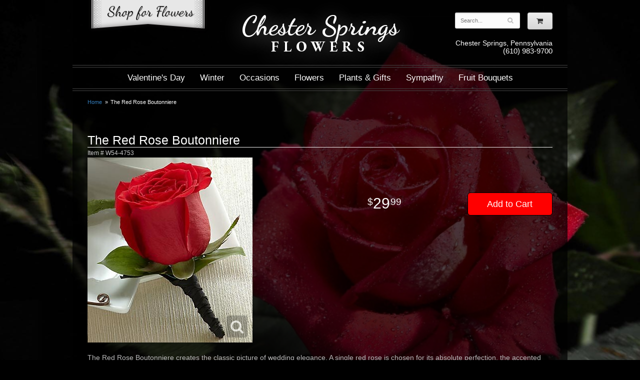

--- FILE ---
content_type: text/css
request_url: https://www.chesterspringsflowers.com/styles.css?1632957808
body_size: 1340
content:
html {
	min-height: 100%; 
	background: url(images/red-rose-background.jpg) no-repeat fixed;
	background-size: 100% auto; 
}

body {
	width: 100%;
	max-width: 990px;
	margin: 0 auto;
	padding-bottom: 50px;
	background: rgba(0, 0, 0, .7) !important;
	font-family: Arial, "sans-serif";
	
}

.script {
	font-family: 'Dancing Script';
}

.logo {
	display: table;
	margin: .5em auto 0;
	text-align: center;
	line-height: .95em;
}

.logo a {
	color: #FFF;
	text-decoration: none;
	text-shadow: 0 5px 40px rgba(255, 255, 255, .5);
	transition: .5s;
}

.logo a:hover {
	text-shadow: 0 0 10px rgba(255, 255, 255, .8);
}

.logo .script {
	font-size: 1.5em;
}

.logo .serif {
	font-size: .8em;
	font-family: 'EB Garamond';
	letter-spacing: .3em;
	text-transform: uppercase;
}

.logo .bold {
	display: block;
}

.logo .and {
	font-size: 1.2em;
	padding-left: .2em;
	vertical-align: top;
}

#shop-for-flowers {
	display: block;
	margin: auto;
	width: 242px;
	height: 65px;
	text-indent: -5000px;
	overflow: hidden;
	background: url(images/shop-for-flowers.png) no-repeat;
}

#intro-text {

	margin: 40px auto 0;
	text-align: justify;
}

#intro-text .tagline {
	padding: 6px;
	margin-bottom: 20px;
	color: #DDD;
	font-size: .75em;
	text-align: center;
	text-transform: uppercase;
	letter-spacing: .2em;
	word-spacing: .3em;
	border-bottom: 3px double #444;
}

#category .image-container {
	background: #FFF;
}

#intro-text .tagline::before,
#intro-text .tagline::after {
	padding: .5em;
	content: '\2022';
	font-size: 2em;
	vertical-align: sub;
}

#intro-text .logo {
	display: block;
	margin-bottom: .5em;
	font-size: 2em;
}

#address {
	cursor: default;
	margin-top: 10px;
	line-height: 1.1em;
	text-align: center;
}

#address .street,
#address .phone {
	display: block;
}

#address .phone {
	font-size: 1.1em;
}

.dbl-border {
	background: linear-gradient(to bottom, rgba(0, 0, 0, 0), rgba(0, 0, 0, 0) 3px, #444 3px, #444 4px, rgba(0, 0, 0, 0) 4px, rgba(0, 0, 0, 0) 46px, #444 46px, #444 47px, rgba(0, 0, 0, 0) 47px);
	border-top: 1px solid #444;
	border-bottom: 1px solid #444;
}

#navigation a {
	color: #FFF;
}

#navigation a.lv-1 {
	padding-left: 15px;
	padding-right: 15px;
	font-size: 1.2em;
}

#navigation li:hover a {
	color: #FFF;
}

#navigation ul ul {
	border-bottom: 1px solid #000;
}

#navigation li ul a,
#navigation li:hover ul a {
	color: #000;
}

#homepage-banner {
	display: table;
	margin: auto;
	margin-top: 30px;
}

.homepage-callout {
	display: table;
	margin: 30px auto;
	text-align: center;
}

#featured-products {
	font-size: 2.3em;
	line-height: 50px;
}

html.dark .btn-primary,
html.dark .btn-primary:visited {
	background: #f00;
	
	border: 1px solid #000;
}

html.dark .btn-primary:focus,
html.dark .btn-primary:active,
html.dark .btn-primary:hover {
	background: #999;
	border: 1px solid #333;
	box-shadow: 0 0 5px #000 inset;
}

#category .product .button {
	width: 5em;
	margin: auto;
}

#footer {
	padding: 30px 0;
}

#footer a {
	color: #fff;
	text-decoration: none;
}
#footer .footer-title {
	font-weight:bold;
	
}

#footer ul {
	position: relative;
	padding: 20px 0;
	list-style-type: none;
}

#footer2 {
	padding: 20px 0;
	font-size: .8em;
}

#footer2 a {
	color: #999;
}

#footer2 a:hover {
	color: #777;
}
.areas-served{
	text-align: justify;
	color: #999;
	font-size: .8em;
	
	
}
.footer-text {
	
	
	
}
img.alignleft {
	float: left;
	margin: 0 15px 5px 0px;
	display: block;
    max-width: 100%;
    height: auto;
}

img.alignright {
	float: right;
	margin: 0 0 5px 15px;
	display: block;
    max-width: 100%;
    height: auto;
}

@media screen and (max-width: 768px)
{
	.logo {
		font-size: 2.1em;
	}

	#footer2 {
		font-size: .65em;
	}
}

@media screen and (min-width: 768px)
{
	#website-controls {
		margin-top: 25px;
		margin-bottom: 10px;
	}

	#navigation ul {
		float: none;
		width: auto;
		margin: auto;
		display: table;
	}

	#navigation ul ul {
		box-shadow: 0 1px 5px #000;
	}

	#navigation li:hover {
		background: rgba(255, 255, 255, .1);
		background: linear-gradient(to bottom, rgba(255, 255, 255, .16), rgba(255, 255, 255, .12) 50%, rgba(255, 255, 255, .08) 50%);
	}

	#search {
		margin-left: -15px;
		margin-right: -15px;
	}

	#logo {
		margin-top: 35px;
	}

	#header {
		padding-bottom: 20px;
	}

	#address {
		text-align: right;
	}
}
@media screen and (max-width: 767px)
{
	#navigation{
		background: #000;
	}
}